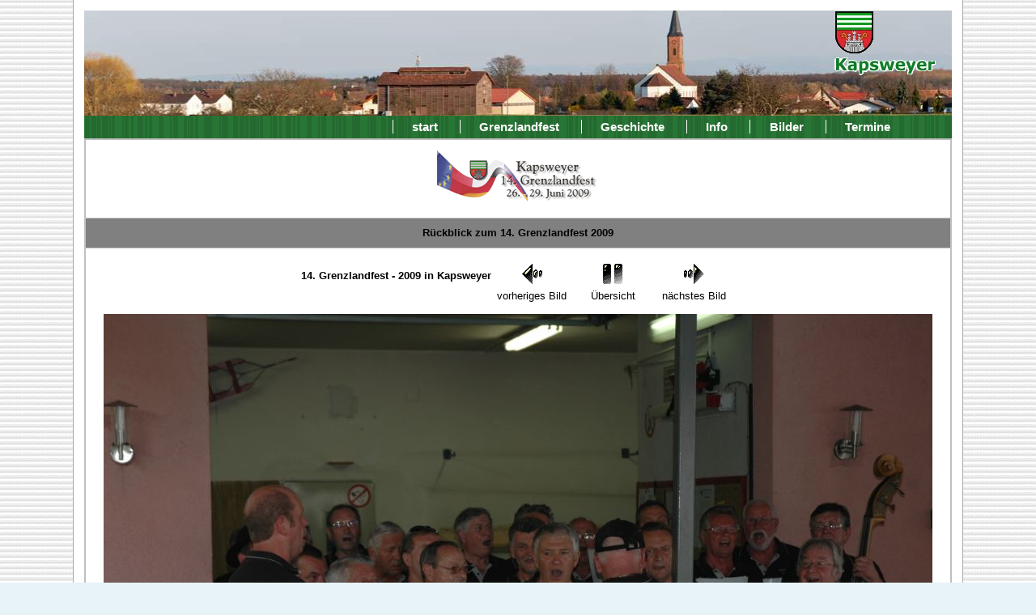

--- FILE ---
content_type: text/html
request_url: https://www.kapsweyer.de/gf2009/image/rueckblick.asp?n=76
body_size: 3181
content:

<!DOCTYPE html>
<html>

<head>
<meta http-equiv="Content-Type" content="text/html;charset=windows-1252">
<link href="/css/screen.css" rel="stylesheet" type="text/css" media="screen, projection">
<title>Kapsweyer - 14. Grenzlandfest 2009 - Rückblick Festabend, Verleihung der 
Grenzlandmedaille, Bilder vom Handwerker und Bauernmarkt, Kabarett Elsass-Pflaz </title>
<meta name="author" content="Andreas Friedmann">
<meta name="description" content="Kapsweyer - Bilder">
<meta name="keywords" content="Grenzlandfest, Kapsweyer, Weinstraße, Südliche Weinstraße, Gemeinde, Ort, SÜW, Pfalz, Rheinland Pfalz">
<meta name="language" content="de">
<meta name="robots" content="index">

</head>

<body>
<header> 
<a href="/" title="Kapsweyer in der Südpfalz"><img src="/img/wa_klein.gif"  alt="76889 Kapsweyer" ></a>
</header>
<nav>
 <ul>
 <li><a HREF="/">start</a></li>
 <li><a HREF="/grenz.htm">Grenzlandfest</a></li>
  <li><a HREF="/ge1d.htm">Geschichte</a></li>
  <li><a HREF="/inf1d.htm">Info</a></li>
  <li><a HREF="/pic1d.htm">Bilder</a></li>
  <li><a HREF="/term1d.htm">Termine</a></li>
 </ul>
</nav>
<main role="main">
<section>

<table border="2" width="100%" bgcolor="#FFFFFF" bordercolor="#C0C0C0" cellspacing="0" style="border-collapse: collapse" cellpadding="0">
  <tr>
    <td width="100%">
    <p align="center">
    <img border="0" src="logo2009-200x65.jpg" alt="14. Grenzlandfest in Kapsweyer - 2009"></td>
  </tr>
  <tr>
    <td width="99%" align="center" bgcolor="#808080" height="37" bordercolorlight="#C0C0C0" bordercolordark="#808080" bordercolor="#C0C0C0">
    <strong>Rückblick zum 14. Grenzlandfest 2009</strong></td>
  </tr>
  <tr>
    <td width="100%">&nbsp;<div align="center"><center><table border="0" cellspacing="0" cellpadding="0">
      <tr>
        <td valign="middle" align="center"><b>14. Grenzlandfest - 2009 in Kapsweyer</b></td>
        <td valign="middle" width="100" align="center"><a href="rueckblick.asp?n=75"><img src="..\..\\images\WB01569_.gif" alt="vorheriges Bild" border="0"></a></td>
        <td valign="middle" width="100" align="center"><a href="rueckblick.asp?n=0"><img src="..\..\\images\WB01568_.gif" alt="zur Übersicht" border="0"></a></td>
        <td valign="middle" width="100" align="center"><a href="rueckblick.asp?n=77"><img src="..\..\\images\WB01570_.gif" alt="zum nächsten Bild" border="0"></a></td>
      </tr>
      <tr>
        <td valign="middle" align="center"></td>
        <td valign="middle" align="center">vorheriges Bild</td>
        <td valign="middle" align="center">Übersicht</td>
        <td valign="middle" align="center">nächstes Bild</td>
      </tr>
    </table>
    </div>
  <p align="center"><img src="grenzlandfest-2009-175.jpg" alt="14. Grenzlandfest - 2009 in Kapsweyer" border="0"></p>
    <p> </td>
  </tr>
  <tr>
    <td width="100%" align="center" bgcolor="#FFFFFF">
    &nbsp;<p>
    <b>14. GRENZLANDFEST&nbsp; in Kapsweyer, Juni 2009</span></b></p>
    <b><hr>
    <p>Verliehen wurde die Grenzlandmedaille bisher an:</p>
    <table cellSpacing="0" cellPadding="4" width="574" border="0">
      <tr>
        <td vAlign="top" width="10%">1987</td>
        <td vAlign="top" width="25%">Alfred Zoog</td>
        <td vAlign="top" width="65%">früherer 
        Bürgermeister von Wissembourg</td>
      </tr>
      
      <tr>
        <td vAlign="top" width="10%">&nbsp;</td>
        
        <td vAlign="top" width="25%">Adam Lattrell</td>
        <td vAlign="top" width="65%">früherer 
        Bürgermeister von Schweigen-Rechtenbach</td>
      </tr>
      <tr>
        <td vAlign="top" width="10%">1988</td>
        <td vAlign="top" width="25%">Heinrich 
        Justin</td>
        <td vAlign="top" width="65%">früherer 
        Pfarrer in Scheibenhardt</td>
      </tr>
      <tr>
        <td vAlign="top" width="10%">1989</td>
        <td vAlign="top" width="25%">Walter 
        Schlicher</td>
        <td vAlign="top" width="65%">Oberamtsrat 
        a.D. Bad Bergzabern, Heimatforscher</td>
      </tr>
      <tr>
        <td vAlign="top" width="10%">1990</td>
        <td vAlign="top" width="25%">Dominique 
        Albert</td>
        <td vAlign="top" width="65%">damaliger 
        Leiter des Relais Culturel in Wissembourg</td>
      </tr>
      <tr>
        <td vAlign="top" width="10%">1991</td>
        <td vAlign="top" width="25%">Auguste Tony</td>
        <td vAlign="top" width="65%">früherer 
        Wehrführer der Feuerwehr von Wissembourg </td>
      </tr>
      
      <tr>
        <td vAlign="top" width="10%">&nbsp;</td>
        
        <td vAlign="top" width="25%">Hermann 
        Herold</td>
        <td vAlign="top" width="65%">früherer 
        Wehrführer der Feuerwehr von Bad Bergzabern </td>
      </tr>
      <tr>
        <td vAlign="top" width="10%">1993</td>
        
        <td vAlign="top" width="25%">
        <p align="justify">Pierre Bertrand</td>
        
        <td vAlign="top" width="65%">Bürgermeister 
        von Wissembourg und ehem. Vorsitzender der grenzüberschreitenden 
        Bürgermeistervereinigung</td>
      </tr>
      
      <tr>
        <td vAlign="top" width="10%">&nbsp;</td>
        
        <td vAlign="top" width="25%">Raimund 
        Zimmermann</td>
        <td vAlign="top" width="65%">früherer 
        Bürgermeister von Kapsweyer, 1.hauptamtlicher Beigeordneter der 
        Verbandsgemeinde und Vorsitzender der grenzüberschreitenden 
        Bürgermeistervereinigung</td>
      </tr>
      <tr>
        <td vAlign="top" width="10%">1994</td>
        <td vAlign="top" width="25%">Paul Gillet</td>
        <td vAlign="top" width="65%">Unternehmer 
        in Edenkoben</td>
      </tr>
      <tr>
        <td vAlign="top" width="10%">1995</td>
        <td vAlign="top" width="25%">Jacques Klein</td>
        <td vAlign="top" width="65%">früherer 
        Bürgermeister von Lembach</td>
      </tr>
      
      <tr>
        <td vAlign="top" width="10%">&nbsp;</td>
        
        <td vAlign="top" width="25%">Helmut 
        Bretzer</td>
        <td vAlign="top" width="65%">
        Schweigen-Rechtenbach, ehemaliger Französischlehrer am Gymnasium in Bad 
        Bergzabern</td>
      </tr>
      <tr>
        <td vAlign="top" width="10%">1997</td>
        <td vAlign="top" width="25%">Dr. Christian 
        Brevard</td>
        <td vAlign="top" width="65%">Vorsitzender 
        der deutsch-französischen Ingeneur-Hochschule in Wissembourg</td>
      </tr>
      
      <tr>
        <td vAlign="top" width="10%">&nbsp;</td>
        
        <td vAlign="top" width="25%">Prof. Dr. Dr. 
        Hans Kistenmacher</td>
        <td vAlign="top" width="65%">Neuleiningen, 
        Regionalplaner im PAMINA-Raum</td>
      </tr>
      <tr>
        <td vAlign="top" width="10%">1999 
        </td>
        <td vAlign="top" width="25%">Daniel Höffel</td>
        <td vAlign="top" width="65%">Minister in 
        Paris, Senator, Präsident des Regionalrates des Elsasses</td>
      </tr>
      
      <tr>
        <td vAlign="top" width="10%">&nbsp;</td>
        
        <td vAlign="top" width="25%">Karl Meyer</td>
        <td vAlign="top" width="65%">früherer 
        Bürgermeister von Oberotterbach, ehemaliger Kreisbeigeordneter des 
        Landkreises SÜW</td>
      </tr>
      <tr>
        <td vAlign="top" width="10%">2001</td>
        <td vAlign="top" width="25%">Adrien Zeller</td>
        <td vAlign="top" width="65%">Monsieur le 
        President du Conseil Regional d`Alsace</td>
      </tr>
      
      <tr>
        <td vAlign="top" width="10%">&nbsp;</td>
        
        <td vAlign="top" width="25%">Kurt Beck</td>
        <td vAlign="top" width="65%">
        Ministerpräsident von Rheinland-Pfalz</td>
      </tr>
      <tr>
        <td vAlign="top" width="10%">2003</td>
        <td vAlign="top" width="25%">André Schorlé</td>
        <td vAlign="top" width="65%">Lieutenant 
        Colonel, Chef de Groupement Nord d'Alsace</td>
      </tr>
      <tr>
        <font size="2" face="Verdana">
        <td vAlign="top" width="10%">&nbsp;</td>
        
        <td vAlign="top" width="25%">Wolfgang 
        Faber</td>
        <td vAlign="top" width="65%">Wehrleiter 
        der Verbandsgemeinde Bad Bergzabern und stellvertretenden 
        Kreisbrandinspektor</td>
      </tr>
      <tr>
        <td vAlign="top" width="10%">2005</td>
        <td vAlign="top" width="25%">Huguette 
        Dreikaus </td>
        <td vAlign="top" width="65%">Botschafterin 
        des Elsass</td>
      </tr>
      <tr>
        <td vAlign="top" width="10%">&nbsp;</td>
        <td vAlign="top" width="25%">Clemens 
        Schmitt</td>
        <td vAlign="top" width="65%">
        Musikpädagoge, u.a. Ensemble Pamina</td>
      </tr>
      <tr>
        <td vAlign="top" width="10%">2007</td>
        <td vAlign="top" width="25%">Joseph 
        Richter</td>
        <td vAlign="top" width="65%">Président la 
        communauté de communes du Pays de Wissembourg, premier adjoint au maire 
        de Wissembourg</td>
      </tr>
      <tr>
        <td vAlign="top" width="10%">&nbsp;</td>
        <td vAlign="top" width="25%">Ottmar Klein</td>
        <td vAlign="top" width="65%">ehemaliger 
        Verbandsbürgermeister der Verbandsgemeinde Bad Bergzabern</td>
      </tr>
      <tr>
        <td vAlign="top" width="10%">2009</td>
        <td vAlign="top" width="25%">Marc Seiwert</td>
        <td vAlign="top" width="65%">Inspecteur 
        ecclésis astiquae, Wissembourg</td>
      </tr>
      <tr>
        <td vAlign="top" width="10%">&nbsp;</td>
        <td vAlign="top" width="25%">Manfred 
        Sutter</td>
        <td vAlign="top" width="65%">
        Oberkirchenrat, Speyer</td>
      </tr>
    </table>
    </b>
    <p>&nbsp;</td>
  </tr>
</table>
<div align="center"><center>

<table WIDTH="50%">
  <tr>
    <td><p ALIGN="CENTER"><a HREF="http://www.kapsweyer.de" target="_top">home</a>&nbsp;&nbsp;&nbsp; </td>
  </tr>
</table>
</center></div>

</section>
</main>
<footer>
<a HREF="/link1d.htm">Links</a>&nbsp;
<a HREF="/mus1d.htm">Musik</a>&nbsp;
<a href="/sitemap.htm">sitemap</a>
<a href="/impressum.htm">Impressum</a>&nbsp;
<p> © 1998 - 2015 Andreas Friedmann</p>
</footer>
</body>
</html>


